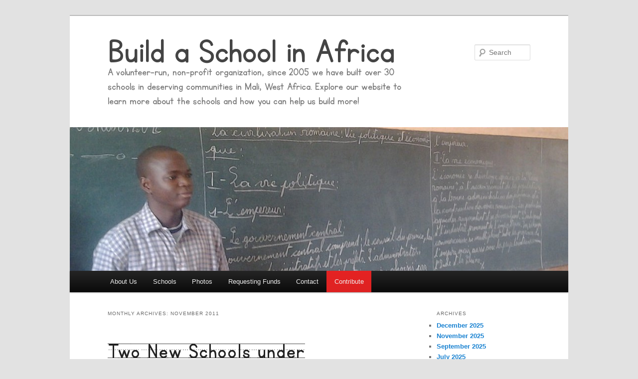

--- FILE ---
content_type: text/html; charset=UTF-8
request_url: https://buildaschoolinafrica.org/2011/11/
body_size: 7976
content:
<!DOCTYPE html>
<html lang="en-US">
<head>
<meta charset="UTF-8" />
<meta name="viewport" content="width=device-width, initial-scale=1.0" />
<title>
November | 2011 | Build a School in Africa	</title>
<link rel="profile" href="https://gmpg.org/xfn/11" />
<link rel="stylesheet" type="text/css" media="all" href="https://buildaschoolinafrica.org/wp-content/themes/twentyeleven-child/style.css?ver=20251202" />
<link rel="pingback" href="https://buildaschoolinafrica.org/xmlrpc.php">
<meta name='robots' content='max-image-preview:large' />
<link rel="alternate" type="application/rss+xml" title="Build a School in Africa &raquo; Feed" href="https://buildaschoolinafrica.org/feed/" />
<link rel="alternate" type="application/rss+xml" title="Build a School in Africa &raquo; Comments Feed" href="https://buildaschoolinafrica.org/comments/feed/" />
<style id='wp-img-auto-sizes-contain-inline-css' type='text/css'>
img:is([sizes=auto i],[sizes^="auto," i]){contain-intrinsic-size:3000px 1500px}
/*# sourceURL=wp-img-auto-sizes-contain-inline-css */
</style>
<style id='wp-emoji-styles-inline-css' type='text/css'>

	img.wp-smiley, img.emoji {
		display: inline !important;
		border: none !important;
		box-shadow: none !important;
		height: 1em !important;
		width: 1em !important;
		margin: 0 0.07em !important;
		vertical-align: -0.1em !important;
		background: none !important;
		padding: 0 !important;
	}
/*# sourceURL=wp-emoji-styles-inline-css */
</style>
<style id='wp-block-library-inline-css' type='text/css'>
:root{--wp-block-synced-color:#7a00df;--wp-block-synced-color--rgb:122,0,223;--wp-bound-block-color:var(--wp-block-synced-color);--wp-editor-canvas-background:#ddd;--wp-admin-theme-color:#007cba;--wp-admin-theme-color--rgb:0,124,186;--wp-admin-theme-color-darker-10:#006ba1;--wp-admin-theme-color-darker-10--rgb:0,107,160.5;--wp-admin-theme-color-darker-20:#005a87;--wp-admin-theme-color-darker-20--rgb:0,90,135;--wp-admin-border-width-focus:2px}@media (min-resolution:192dpi){:root{--wp-admin-border-width-focus:1.5px}}.wp-element-button{cursor:pointer}:root .has-very-light-gray-background-color{background-color:#eee}:root .has-very-dark-gray-background-color{background-color:#313131}:root .has-very-light-gray-color{color:#eee}:root .has-very-dark-gray-color{color:#313131}:root .has-vivid-green-cyan-to-vivid-cyan-blue-gradient-background{background:linear-gradient(135deg,#00d084,#0693e3)}:root .has-purple-crush-gradient-background{background:linear-gradient(135deg,#34e2e4,#4721fb 50%,#ab1dfe)}:root .has-hazy-dawn-gradient-background{background:linear-gradient(135deg,#faaca8,#dad0ec)}:root .has-subdued-olive-gradient-background{background:linear-gradient(135deg,#fafae1,#67a671)}:root .has-atomic-cream-gradient-background{background:linear-gradient(135deg,#fdd79a,#004a59)}:root .has-nightshade-gradient-background{background:linear-gradient(135deg,#330968,#31cdcf)}:root .has-midnight-gradient-background{background:linear-gradient(135deg,#020381,#2874fc)}:root{--wp--preset--font-size--normal:16px;--wp--preset--font-size--huge:42px}.has-regular-font-size{font-size:1em}.has-larger-font-size{font-size:2.625em}.has-normal-font-size{font-size:var(--wp--preset--font-size--normal)}.has-huge-font-size{font-size:var(--wp--preset--font-size--huge)}.has-text-align-center{text-align:center}.has-text-align-left{text-align:left}.has-text-align-right{text-align:right}.has-fit-text{white-space:nowrap!important}#end-resizable-editor-section{display:none}.aligncenter{clear:both}.items-justified-left{justify-content:flex-start}.items-justified-center{justify-content:center}.items-justified-right{justify-content:flex-end}.items-justified-space-between{justify-content:space-between}.screen-reader-text{border:0;clip-path:inset(50%);height:1px;margin:-1px;overflow:hidden;padding:0;position:absolute;width:1px;word-wrap:normal!important}.screen-reader-text:focus{background-color:#ddd;clip-path:none;color:#444;display:block;font-size:1em;height:auto;left:5px;line-height:normal;padding:15px 23px 14px;text-decoration:none;top:5px;width:auto;z-index:100000}html :where(.has-border-color){border-style:solid}html :where([style*=border-top-color]){border-top-style:solid}html :where([style*=border-right-color]){border-right-style:solid}html :where([style*=border-bottom-color]){border-bottom-style:solid}html :where([style*=border-left-color]){border-left-style:solid}html :where([style*=border-width]){border-style:solid}html :where([style*=border-top-width]){border-top-style:solid}html :where([style*=border-right-width]){border-right-style:solid}html :where([style*=border-bottom-width]){border-bottom-style:solid}html :where([style*=border-left-width]){border-left-style:solid}html :where(img[class*=wp-image-]){height:auto;max-width:100%}:where(figure){margin:0 0 1em}html :where(.is-position-sticky){--wp-admin--admin-bar--position-offset:var(--wp-admin--admin-bar--height,0px)}@media screen and (max-width:600px){html :where(.is-position-sticky){--wp-admin--admin-bar--position-offset:0px}}

/*# sourceURL=wp-block-library-inline-css */
</style><style id='global-styles-inline-css' type='text/css'>
:root{--wp--preset--aspect-ratio--square: 1;--wp--preset--aspect-ratio--4-3: 4/3;--wp--preset--aspect-ratio--3-4: 3/4;--wp--preset--aspect-ratio--3-2: 3/2;--wp--preset--aspect-ratio--2-3: 2/3;--wp--preset--aspect-ratio--16-9: 16/9;--wp--preset--aspect-ratio--9-16: 9/16;--wp--preset--color--black: #000;--wp--preset--color--cyan-bluish-gray: #abb8c3;--wp--preset--color--white: #fff;--wp--preset--color--pale-pink: #f78da7;--wp--preset--color--vivid-red: #cf2e2e;--wp--preset--color--luminous-vivid-orange: #ff6900;--wp--preset--color--luminous-vivid-amber: #fcb900;--wp--preset--color--light-green-cyan: #7bdcb5;--wp--preset--color--vivid-green-cyan: #00d084;--wp--preset--color--pale-cyan-blue: #8ed1fc;--wp--preset--color--vivid-cyan-blue: #0693e3;--wp--preset--color--vivid-purple: #9b51e0;--wp--preset--color--blue: #1982d1;--wp--preset--color--dark-gray: #373737;--wp--preset--color--medium-gray: #666;--wp--preset--color--light-gray: #e2e2e2;--wp--preset--gradient--vivid-cyan-blue-to-vivid-purple: linear-gradient(135deg,rgb(6,147,227) 0%,rgb(155,81,224) 100%);--wp--preset--gradient--light-green-cyan-to-vivid-green-cyan: linear-gradient(135deg,rgb(122,220,180) 0%,rgb(0,208,130) 100%);--wp--preset--gradient--luminous-vivid-amber-to-luminous-vivid-orange: linear-gradient(135deg,rgb(252,185,0) 0%,rgb(255,105,0) 100%);--wp--preset--gradient--luminous-vivid-orange-to-vivid-red: linear-gradient(135deg,rgb(255,105,0) 0%,rgb(207,46,46) 100%);--wp--preset--gradient--very-light-gray-to-cyan-bluish-gray: linear-gradient(135deg,rgb(238,238,238) 0%,rgb(169,184,195) 100%);--wp--preset--gradient--cool-to-warm-spectrum: linear-gradient(135deg,rgb(74,234,220) 0%,rgb(151,120,209) 20%,rgb(207,42,186) 40%,rgb(238,44,130) 60%,rgb(251,105,98) 80%,rgb(254,248,76) 100%);--wp--preset--gradient--blush-light-purple: linear-gradient(135deg,rgb(255,206,236) 0%,rgb(152,150,240) 100%);--wp--preset--gradient--blush-bordeaux: linear-gradient(135deg,rgb(254,205,165) 0%,rgb(254,45,45) 50%,rgb(107,0,62) 100%);--wp--preset--gradient--luminous-dusk: linear-gradient(135deg,rgb(255,203,112) 0%,rgb(199,81,192) 50%,rgb(65,88,208) 100%);--wp--preset--gradient--pale-ocean: linear-gradient(135deg,rgb(255,245,203) 0%,rgb(182,227,212) 50%,rgb(51,167,181) 100%);--wp--preset--gradient--electric-grass: linear-gradient(135deg,rgb(202,248,128) 0%,rgb(113,206,126) 100%);--wp--preset--gradient--midnight: linear-gradient(135deg,rgb(2,3,129) 0%,rgb(40,116,252) 100%);--wp--preset--font-size--small: 13px;--wp--preset--font-size--medium: 20px;--wp--preset--font-size--large: 36px;--wp--preset--font-size--x-large: 42px;--wp--preset--spacing--20: 0.44rem;--wp--preset--spacing--30: 0.67rem;--wp--preset--spacing--40: 1rem;--wp--preset--spacing--50: 1.5rem;--wp--preset--spacing--60: 2.25rem;--wp--preset--spacing--70: 3.38rem;--wp--preset--spacing--80: 5.06rem;--wp--preset--shadow--natural: 6px 6px 9px rgba(0, 0, 0, 0.2);--wp--preset--shadow--deep: 12px 12px 50px rgba(0, 0, 0, 0.4);--wp--preset--shadow--sharp: 6px 6px 0px rgba(0, 0, 0, 0.2);--wp--preset--shadow--outlined: 6px 6px 0px -3px rgb(255, 255, 255), 6px 6px rgb(0, 0, 0);--wp--preset--shadow--crisp: 6px 6px 0px rgb(0, 0, 0);}:where(.is-layout-flex){gap: 0.5em;}:where(.is-layout-grid){gap: 0.5em;}body .is-layout-flex{display: flex;}.is-layout-flex{flex-wrap: wrap;align-items: center;}.is-layout-flex > :is(*, div){margin: 0;}body .is-layout-grid{display: grid;}.is-layout-grid > :is(*, div){margin: 0;}:where(.wp-block-columns.is-layout-flex){gap: 2em;}:where(.wp-block-columns.is-layout-grid){gap: 2em;}:where(.wp-block-post-template.is-layout-flex){gap: 1.25em;}:where(.wp-block-post-template.is-layout-grid){gap: 1.25em;}.has-black-color{color: var(--wp--preset--color--black) !important;}.has-cyan-bluish-gray-color{color: var(--wp--preset--color--cyan-bluish-gray) !important;}.has-white-color{color: var(--wp--preset--color--white) !important;}.has-pale-pink-color{color: var(--wp--preset--color--pale-pink) !important;}.has-vivid-red-color{color: var(--wp--preset--color--vivid-red) !important;}.has-luminous-vivid-orange-color{color: var(--wp--preset--color--luminous-vivid-orange) !important;}.has-luminous-vivid-amber-color{color: var(--wp--preset--color--luminous-vivid-amber) !important;}.has-light-green-cyan-color{color: var(--wp--preset--color--light-green-cyan) !important;}.has-vivid-green-cyan-color{color: var(--wp--preset--color--vivid-green-cyan) !important;}.has-pale-cyan-blue-color{color: var(--wp--preset--color--pale-cyan-blue) !important;}.has-vivid-cyan-blue-color{color: var(--wp--preset--color--vivid-cyan-blue) !important;}.has-vivid-purple-color{color: var(--wp--preset--color--vivid-purple) !important;}.has-black-background-color{background-color: var(--wp--preset--color--black) !important;}.has-cyan-bluish-gray-background-color{background-color: var(--wp--preset--color--cyan-bluish-gray) !important;}.has-white-background-color{background-color: var(--wp--preset--color--white) !important;}.has-pale-pink-background-color{background-color: var(--wp--preset--color--pale-pink) !important;}.has-vivid-red-background-color{background-color: var(--wp--preset--color--vivid-red) !important;}.has-luminous-vivid-orange-background-color{background-color: var(--wp--preset--color--luminous-vivid-orange) !important;}.has-luminous-vivid-amber-background-color{background-color: var(--wp--preset--color--luminous-vivid-amber) !important;}.has-light-green-cyan-background-color{background-color: var(--wp--preset--color--light-green-cyan) !important;}.has-vivid-green-cyan-background-color{background-color: var(--wp--preset--color--vivid-green-cyan) !important;}.has-pale-cyan-blue-background-color{background-color: var(--wp--preset--color--pale-cyan-blue) !important;}.has-vivid-cyan-blue-background-color{background-color: var(--wp--preset--color--vivid-cyan-blue) !important;}.has-vivid-purple-background-color{background-color: var(--wp--preset--color--vivid-purple) !important;}.has-black-border-color{border-color: var(--wp--preset--color--black) !important;}.has-cyan-bluish-gray-border-color{border-color: var(--wp--preset--color--cyan-bluish-gray) !important;}.has-white-border-color{border-color: var(--wp--preset--color--white) !important;}.has-pale-pink-border-color{border-color: var(--wp--preset--color--pale-pink) !important;}.has-vivid-red-border-color{border-color: var(--wp--preset--color--vivid-red) !important;}.has-luminous-vivid-orange-border-color{border-color: var(--wp--preset--color--luminous-vivid-orange) !important;}.has-luminous-vivid-amber-border-color{border-color: var(--wp--preset--color--luminous-vivid-amber) !important;}.has-light-green-cyan-border-color{border-color: var(--wp--preset--color--light-green-cyan) !important;}.has-vivid-green-cyan-border-color{border-color: var(--wp--preset--color--vivid-green-cyan) !important;}.has-pale-cyan-blue-border-color{border-color: var(--wp--preset--color--pale-cyan-blue) !important;}.has-vivid-cyan-blue-border-color{border-color: var(--wp--preset--color--vivid-cyan-blue) !important;}.has-vivid-purple-border-color{border-color: var(--wp--preset--color--vivid-purple) !important;}.has-vivid-cyan-blue-to-vivid-purple-gradient-background{background: var(--wp--preset--gradient--vivid-cyan-blue-to-vivid-purple) !important;}.has-light-green-cyan-to-vivid-green-cyan-gradient-background{background: var(--wp--preset--gradient--light-green-cyan-to-vivid-green-cyan) !important;}.has-luminous-vivid-amber-to-luminous-vivid-orange-gradient-background{background: var(--wp--preset--gradient--luminous-vivid-amber-to-luminous-vivid-orange) !important;}.has-luminous-vivid-orange-to-vivid-red-gradient-background{background: var(--wp--preset--gradient--luminous-vivid-orange-to-vivid-red) !important;}.has-very-light-gray-to-cyan-bluish-gray-gradient-background{background: var(--wp--preset--gradient--very-light-gray-to-cyan-bluish-gray) !important;}.has-cool-to-warm-spectrum-gradient-background{background: var(--wp--preset--gradient--cool-to-warm-spectrum) !important;}.has-blush-light-purple-gradient-background{background: var(--wp--preset--gradient--blush-light-purple) !important;}.has-blush-bordeaux-gradient-background{background: var(--wp--preset--gradient--blush-bordeaux) !important;}.has-luminous-dusk-gradient-background{background: var(--wp--preset--gradient--luminous-dusk) !important;}.has-pale-ocean-gradient-background{background: var(--wp--preset--gradient--pale-ocean) !important;}.has-electric-grass-gradient-background{background: var(--wp--preset--gradient--electric-grass) !important;}.has-midnight-gradient-background{background: var(--wp--preset--gradient--midnight) !important;}.has-small-font-size{font-size: var(--wp--preset--font-size--small) !important;}.has-medium-font-size{font-size: var(--wp--preset--font-size--medium) !important;}.has-large-font-size{font-size: var(--wp--preset--font-size--large) !important;}.has-x-large-font-size{font-size: var(--wp--preset--font-size--x-large) !important;}
/*# sourceURL=global-styles-inline-css */
</style>

<style id='classic-theme-styles-inline-css' type='text/css'>
/*! This file is auto-generated */
.wp-block-button__link{color:#fff;background-color:#32373c;border-radius:9999px;box-shadow:none;text-decoration:none;padding:calc(.667em + 2px) calc(1.333em + 2px);font-size:1.125em}.wp-block-file__button{background:#32373c;color:#fff;text-decoration:none}
/*# sourceURL=/wp-includes/css/classic-themes.min.css */
</style>
<link rel='stylesheet' id='twentyeleven-block-style-css' href='https://buildaschoolinafrica.org/wp-content/themes/twentyeleven/blocks.css?ver=20240703' type='text/css' media='all' />
<link rel='stylesheet' id='newsletter-css' href='https://buildaschoolinafrica.org/wp-content/plugins/newsletter/style.css?ver=9.0.9' type='text/css' media='all' />
<link rel="https://api.w.org/" href="https://buildaschoolinafrica.org/wp-json/" /><link rel="EditURI" type="application/rsd+xml" title="RSD" href="https://buildaschoolinafrica.org/xmlrpc.php?rsd" />
<meta name="generator" content="WordPress 6.9" />
<link rel="icon" href="https://buildaschoolinafrica.org/wp-content/uploads/2022/01/bsa-icon-150x150.png" sizes="32x32" />
<link rel="icon" href="https://buildaschoolinafrica.org/wp-content/uploads/2022/01/bsa-icon.png" sizes="192x192" />
<link rel="apple-touch-icon" href="https://buildaschoolinafrica.org/wp-content/uploads/2022/01/bsa-icon.png" />
<meta name="msapplication-TileImage" content="https://buildaschoolinafrica.org/wp-content/uploads/2022/01/bsa-icon.png" />
		<style type="text/css" id="wp-custom-css">
			figcaption:before{
	content: '' !important;
	left:0px !important;
}

figcaption {
	padding: 3px 0 5px 5px !important;
}		</style>
		</head>

<body class="archive date wp-embed-responsive wp-theme-twentyeleven wp-child-theme-twentyeleven-child two-column right-sidebar">
<div class="skip-link"><a class="assistive-text" href="#content">Skip to primary content</a></div><div class="skip-link"><a class="assistive-text" href="#secondary">Skip to secondary content</a></div><div id="page" class="hfeed">
	<header id="branding">
			<hgroup>
									<h1 id="site-title"><span><a href="https://buildaschoolinafrica.org/" rel="home" >Build a School in Africa</a></span></h1>
										<h2 id="site-description">A volunteer-run, non-profit organization, since 2005 we have built over 30 schools in deserving communities in Mali, West Africa. Explore our website to learn more about the schools and how you can help us build more!</h2>
							</hgroup>

						<a href="https://buildaschoolinafrica.org/" rel="home" >
				<img src="https://buildaschoolinafrica.org/wp-content/uploads/2012/05/copy-cropped-header2.jpg" width="1000" height="288" alt="Build a School in Africa" srcset="https://buildaschoolinafrica.org/wp-content/uploads/2012/05/copy-cropped-header2.jpg 1000w, https://buildaschoolinafrica.org/wp-content/uploads/2012/05/copy-cropped-header2-300x86.jpg 300w, https://buildaschoolinafrica.org/wp-content/uploads/2012/05/copy-cropped-header2-500x144.jpg 500w" sizes="(max-width: 1000px) 100vw, 1000px" decoding="async" fetchpriority="high" />			</a>
			
									<form method="get" id="searchform" action="https://buildaschoolinafrica.org/">
		<label for="s" class="assistive-text">Search</label>
		<input type="text" class="field" name="s" id="s" placeholder="Search" />
		<input type="submit" class="submit" name="submit" id="searchsubmit" value="Search" />
	</form>
			
			<nav id="access">
				<h3 class="assistive-text">Main menu</h3>
				<div class="menu-primary-menu-container"><ul id="menu-primary-menu" class="menu"><li id="menu-item-536" class="menu-item menu-item-type-post_type menu-item-object-page menu-item-has-children menu-item-536"><a href="https://buildaschoolinafrica.org/about-us/">About Us</a>
<ul class="sub-menu">
	<li id="menu-item-537" class="menu-item menu-item-type-post_type menu-item-object-page menu-item-537"><a href="https://buildaschoolinafrica.org/about-us/staff/">Staff</a></li>
	<li id="menu-item-538" class="menu-item menu-item-type-post_type menu-item-object-page menu-item-538"><a href="https://buildaschoolinafrica.org/about-us/financials/">Financials</a></li>
	<li id="menu-item-539" class="menu-item menu-item-type-post_type menu-item-object-page menu-item-539"><a href="https://buildaschoolinafrica.org/about-us/documents/">Documents</a></li>
	<li id="menu-item-540" class="menu-item menu-item-type-post_type menu-item-object-page menu-item-540"><a href="https://buildaschoolinafrica.org/about-us/brochure/">Brochure</a></li>
</ul>
</li>
<li id="menu-item-541" class="menu-item menu-item-type-post_type menu-item-object-page menu-item-541"><a href="https://buildaschoolinafrica.org/schools/">Schools</a></li>
<li id="menu-item-533" class="menu-item menu-item-type-post_type menu-item-object-page menu-item-533"><a href="https://buildaschoolinafrica.org/photos/">Photos</a></li>
<li id="menu-item-721" class="menu-item menu-item-type-post_type menu-item-object-page menu-item-721"><a href="https://buildaschoolinafrica.org/requesting-funds/">Requesting Funds</a></li>
<li id="menu-item-534" class="menu-item menu-item-type-post_type menu-item-object-page menu-item-has-children menu-item-534"><a href="https://buildaschoolinafrica.org/contact/">Contact</a>
<ul class="sub-menu">
	<li id="menu-item-791" class="menu-item menu-item-type-post_type menu-item-object-page menu-item-791"><a href="https://buildaschoolinafrica.org/newsletter/">Newsletter</a></li>
</ul>
</li>
<li id="menu-item-535" class="menu-item menu-item-type-post_type menu-item-object-page menu-item-535"><a href="https://buildaschoolinafrica.org/contribute/">Contribute</a></li>
</ul></div>			</nav><!-- #access -->
	</header><!-- #branding -->


	<div id="main">

		<section id="primary">
			<div id="content" role="main">

			
				<header class="page-header">
					<h1 class="page-title">
						Monthly Archives: <span>November 2011</span>					</h1>
				</header>

				
				
					
	<article id="post-52" class="post-52 post type-post status-publish format-standard hentry">
		<header class="entry-header">
						<h1 class="entry-title"><a href="https://buildaschoolinafrica.org/two-new-schools-under-construction/" rel="bookmark">Two New Schools under Construction</a></h1>
			
						<div class="entry-meta">
				<span class="sep">Posted on </span><a href="https://buildaschoolinafrica.org/two-new-schools-under-construction/" title="9:07 pm" rel="bookmark"><time class="entry-date" datetime="2011-11-11T21:07:35+00:00">November 11, 2011</time></a><span class="by-author"> <span class="sep"> by </span> <span class="author vcard"><a class="url fn n" href="https://buildaschoolinafrica.org/author/kyla/" title="View all posts by Kyla Malone" rel="author">Kyla Malone</a></span></span>			</div><!-- .entry-meta -->
			
					</header><!-- .entry-header -->

				<div class="entry-content">
			<p>As of November, our 8<sup>th</sup> and 9<sup>th</sup> schools are  currently  under construction in the rural  villages  of Sossoro and N&#8217;Galamatiebougou. Our first 7 schools were built in a very successful partnership with the international charity Save the Children. However, Save the Children has shifted its focus, at least temporarily, to concentrate on teacher training programs, and is no longer building many schools. But school buildings are still desperately needed, with many children attending classes in windowless storerooms, crumbling mud-brick buildings, or temporary shelters.</p>
<p>As a result, Build a School in Africa has teamed up with a trustworthy construction company  in Sikasso with extensive experience building schools to government standards. Generally a village is able to raise enough money to build just one classroom at a time, but with help from Build a School in Africa, the community will get an additional one or two classrooms, plus latrines and an office/storage building.</p>
<p>To celebrate our sixth full year working in Mali, our partners designed this wonderful new logo for us!</p>
<p><a href="http://buildaschoolinafrica.org/wp-content/uploads/2012/01/new_logo.jpg"><img decoding="async" width="316" height="240" class=" wp-image-53 alignnone" title="Build a School in Africa logo" src="http://buildaschoolinafrica.org/wp-content/uploads/2012/01/new_logo.jpg" alt="Build a School in Africa logo" srcset="https://buildaschoolinafrica.org/wp-content/uploads/2012/01/new_logo.jpg 316w, https://buildaschoolinafrica.org/wp-content/uploads/2012/01/new_logo-300x227.jpg 300w" sizes="(max-width: 316px) 100vw, 316px" /></a></p>
					</div><!-- .entry-content -->
		
		<footer class="entry-meta">
			
										<span class="cat-links">
					<span class="entry-utility-prep entry-utility-prep-cat-links">Posted in</span> Uncategorized			</span>
							
										
			
					</footer><!-- .entry-meta -->
	</article><!-- #post-52 -->

				
				
			
			</div><!-- #content -->
		</section><!-- #primary -->

		<div id="secondary" class="widget-area" role="complementary">
			
				<aside id="archives" class="widget">
					<h3 class="widget-title">Archives</h3>
					<ul>
							<li><a href='https://buildaschoolinafrica.org/2025/12/'>December 2025</a></li>
	<li><a href='https://buildaschoolinafrica.org/2025/11/'>November 2025</a></li>
	<li><a href='https://buildaschoolinafrica.org/2025/09/'>September 2025</a></li>
	<li><a href='https://buildaschoolinafrica.org/2025/07/'>July 2025</a></li>
	<li><a href='https://buildaschoolinafrica.org/2025/06/'>June 2025</a></li>
	<li><a href='https://buildaschoolinafrica.org/2025/05/'>May 2025</a></li>
	<li><a href='https://buildaschoolinafrica.org/2025/03/'>March 2025</a></li>
	<li><a href='https://buildaschoolinafrica.org/2025/02/'>February 2025</a></li>
	<li><a href='https://buildaschoolinafrica.org/2024/11/'>November 2024</a></li>
	<li><a href='https://buildaschoolinafrica.org/2023/07/'>July 2023</a></li>
	<li><a href='https://buildaschoolinafrica.org/2023/06/'>June 2023</a></li>
	<li><a href='https://buildaschoolinafrica.org/2023/02/'>February 2023</a></li>
	<li><a href='https://buildaschoolinafrica.org/2022/12/'>December 2022</a></li>
	<li><a href='https://buildaschoolinafrica.org/2022/07/'>July 2022</a></li>
	<li><a href='https://buildaschoolinafrica.org/2022/01/'>January 2022</a></li>
	<li><a href='https://buildaschoolinafrica.org/2021/10/'>October 2021</a></li>
	<li><a href='https://buildaschoolinafrica.org/2021/06/'>June 2021</a></li>
	<li><a href='https://buildaschoolinafrica.org/2021/01/'>January 2021</a></li>
	<li><a href='https://buildaschoolinafrica.org/2020/06/'>June 2020</a></li>
	<li><a href='https://buildaschoolinafrica.org/2019/12/'>December 2019</a></li>
	<li><a href='https://buildaschoolinafrica.org/2019/01/'>January 2019</a></li>
	<li><a href='https://buildaschoolinafrica.org/2018/05/'>May 2018</a></li>
	<li><a href='https://buildaschoolinafrica.org/2017/12/'>December 2017</a></li>
	<li><a href='https://buildaschoolinafrica.org/2017/05/'>May 2017</a></li>
	<li><a href='https://buildaschoolinafrica.org/2017/01/'>January 2017</a></li>
	<li><a href='https://buildaschoolinafrica.org/2016/12/'>December 2016</a></li>
	<li><a href='https://buildaschoolinafrica.org/2016/10/'>October 2016</a></li>
	<li><a href='https://buildaschoolinafrica.org/2016/03/'>March 2016</a></li>
	<li><a href='https://buildaschoolinafrica.org/2016/02/'>February 2016</a></li>
	<li><a href='https://buildaschoolinafrica.org/2015/12/'>December 2015</a></li>
	<li><a href='https://buildaschoolinafrica.org/2015/11/'>November 2015</a></li>
	<li><a href='https://buildaschoolinafrica.org/2015/04/'>April 2015</a></li>
	<li><a href='https://buildaschoolinafrica.org/2015/01/'>January 2015</a></li>
	<li><a href='https://buildaschoolinafrica.org/2014/12/'>December 2014</a></li>
	<li><a href='https://buildaschoolinafrica.org/2014/03/'>March 2014</a></li>
	<li><a href='https://buildaschoolinafrica.org/2014/02/'>February 2014</a></li>
	<li><a href='https://buildaschoolinafrica.org/2013/12/'>December 2013</a></li>
	<li><a href='https://buildaschoolinafrica.org/2013/09/'>September 2013</a></li>
	<li><a href='https://buildaschoolinafrica.org/2013/05/'>May 2013</a></li>
	<li><a href='https://buildaschoolinafrica.org/2013/02/'>February 2013</a></li>
	<li><a href='https://buildaschoolinafrica.org/2012/10/'>October 2012</a></li>
	<li><a href='https://buildaschoolinafrica.org/2012/07/'>July 2012</a></li>
	<li><a href='https://buildaschoolinafrica.org/2012/05/'>May 2012</a></li>
	<li><a href='https://buildaschoolinafrica.org/2012/01/'>January 2012</a></li>
	<li><a href='https://buildaschoolinafrica.org/2011/11/' aria-current="page">November 2011</a></li>
	<li><a href='https://buildaschoolinafrica.org/2011/09/'>September 2011</a></li>
	<li><a href='https://buildaschoolinafrica.org/2011/03/'>March 2011</a></li>
	<li><a href='https://buildaschoolinafrica.org/2011/02/'>February 2011</a></li>
	<li><a href='https://buildaschoolinafrica.org/2011/01/'>January 2011</a></li>
	<li><a href='https://buildaschoolinafrica.org/2009/11/'>November 2009</a></li>
					</ul>
				</aside>

					</div><!-- #secondary .widget-area -->

	</div><!-- #main -->

	<footer id="colophon" role="contentinfo">

			
<div id="supplementary" class="one">
		<div id="first" class="widget-area" role="complementary">
		<aside id="block-4" class="widget widget_block">
<div style="padding:20px" class="wp-block-tnp-minimal"><p>Subscribe to our newsletter!</p><div><div class="tnp tnp-subscription-minimal  "><form action="https://buildaschoolinafrica.org/wp-admin/admin-ajax.php?action=tnp&amp;na=s" method="post" style="text-align: center"><input type="hidden" name="nr" value="minimal">
<input type="hidden" name="nlang" value="">
<input class="tnp-email" type="email" required name="ne" value="" placeholder="Email"><input class="tnp-submit" type="submit" value="Subscribe" style="">
</form></div>
</div></div>
</aside>	</div><!-- #first .widget-area -->
	
	
	</div><!-- #supplementary -->

	</footer><!-- #colophon -->
</div><!-- #page -->

<script type="speculationrules">
{"prefetch":[{"source":"document","where":{"and":[{"href_matches":"/*"},{"not":{"href_matches":["/wp-*.php","/wp-admin/*","/wp-content/uploads/*","/wp-content/*","/wp-content/plugins/*","/wp-content/themes/twentyeleven-child/*","/wp-content/themes/twentyeleven/*","/*\\?(.+)"]}},{"not":{"selector_matches":"a[rel~=\"nofollow\"]"}},{"not":{"selector_matches":".no-prefetch, .no-prefetch a"}}]},"eagerness":"conservative"}]}
</script>
<script type="text/javascript" id="newsletter-js-extra">
/* <![CDATA[ */
var newsletter_data = {"action_url":"https://buildaschoolinafrica.org/wp-admin/admin-ajax.php"};
//# sourceURL=newsletter-js-extra
/* ]]> */
</script>
<script type="text/javascript" src="https://buildaschoolinafrica.org/wp-content/plugins/newsletter/main.js?ver=9.0.9" id="newsletter-js"></script>
<script id="wp-emoji-settings" type="application/json">
{"baseUrl":"https://s.w.org/images/core/emoji/17.0.2/72x72/","ext":".png","svgUrl":"https://s.w.org/images/core/emoji/17.0.2/svg/","svgExt":".svg","source":{"concatemoji":"https://buildaschoolinafrica.org/wp-includes/js/wp-emoji-release.min.js?ver=6.9"}}
</script>
<script type="module">
/* <![CDATA[ */
/*! This file is auto-generated */
const a=JSON.parse(document.getElementById("wp-emoji-settings").textContent),o=(window._wpemojiSettings=a,"wpEmojiSettingsSupports"),s=["flag","emoji"];function i(e){try{var t={supportTests:e,timestamp:(new Date).valueOf()};sessionStorage.setItem(o,JSON.stringify(t))}catch(e){}}function c(e,t,n){e.clearRect(0,0,e.canvas.width,e.canvas.height),e.fillText(t,0,0);t=new Uint32Array(e.getImageData(0,0,e.canvas.width,e.canvas.height).data);e.clearRect(0,0,e.canvas.width,e.canvas.height),e.fillText(n,0,0);const a=new Uint32Array(e.getImageData(0,0,e.canvas.width,e.canvas.height).data);return t.every((e,t)=>e===a[t])}function p(e,t){e.clearRect(0,0,e.canvas.width,e.canvas.height),e.fillText(t,0,0);var n=e.getImageData(16,16,1,1);for(let e=0;e<n.data.length;e++)if(0!==n.data[e])return!1;return!0}function u(e,t,n,a){switch(t){case"flag":return n(e,"\ud83c\udff3\ufe0f\u200d\u26a7\ufe0f","\ud83c\udff3\ufe0f\u200b\u26a7\ufe0f")?!1:!n(e,"\ud83c\udde8\ud83c\uddf6","\ud83c\udde8\u200b\ud83c\uddf6")&&!n(e,"\ud83c\udff4\udb40\udc67\udb40\udc62\udb40\udc65\udb40\udc6e\udb40\udc67\udb40\udc7f","\ud83c\udff4\u200b\udb40\udc67\u200b\udb40\udc62\u200b\udb40\udc65\u200b\udb40\udc6e\u200b\udb40\udc67\u200b\udb40\udc7f");case"emoji":return!a(e,"\ud83e\u1fac8")}return!1}function f(e,t,n,a){let r;const o=(r="undefined"!=typeof WorkerGlobalScope&&self instanceof WorkerGlobalScope?new OffscreenCanvas(300,150):document.createElement("canvas")).getContext("2d",{willReadFrequently:!0}),s=(o.textBaseline="top",o.font="600 32px Arial",{});return e.forEach(e=>{s[e]=t(o,e,n,a)}),s}function r(e){var t=document.createElement("script");t.src=e,t.defer=!0,document.head.appendChild(t)}a.supports={everything:!0,everythingExceptFlag:!0},new Promise(t=>{let n=function(){try{var e=JSON.parse(sessionStorage.getItem(o));if("object"==typeof e&&"number"==typeof e.timestamp&&(new Date).valueOf()<e.timestamp+604800&&"object"==typeof e.supportTests)return e.supportTests}catch(e){}return null}();if(!n){if("undefined"!=typeof Worker&&"undefined"!=typeof OffscreenCanvas&&"undefined"!=typeof URL&&URL.createObjectURL&&"undefined"!=typeof Blob)try{var e="postMessage("+f.toString()+"("+[JSON.stringify(s),u.toString(),c.toString(),p.toString()].join(",")+"));",a=new Blob([e],{type:"text/javascript"});const r=new Worker(URL.createObjectURL(a),{name:"wpTestEmojiSupports"});return void(r.onmessage=e=>{i(n=e.data),r.terminate(),t(n)})}catch(e){}i(n=f(s,u,c,p))}t(n)}).then(e=>{for(const n in e)a.supports[n]=e[n],a.supports.everything=a.supports.everything&&a.supports[n],"flag"!==n&&(a.supports.everythingExceptFlag=a.supports.everythingExceptFlag&&a.supports[n]);var t;a.supports.everythingExceptFlag=a.supports.everythingExceptFlag&&!a.supports.flag,a.supports.everything||((t=a.source||{}).concatemoji?r(t.concatemoji):t.wpemoji&&t.twemoji&&(r(t.twemoji),r(t.wpemoji)))});
//# sourceURL=https://buildaschoolinafrica.org/wp-includes/js/wp-emoji-loader.min.js
/* ]]> */
</script>

</body>
</html>


--- FILE ---
content_type: text/css
request_url: https://buildaschoolinafrica.org/wp-content/themes/twentyeleven-child/style.css?ver=20251202
body_size: 874
content:
/*
 Theme Name:   Twenty Eleve Child
 Theme URI:    http://buildaschoolinafrica.com/twentyeleven-child/
 Description:  Twenty Eleven Child Theme
 Author:       Matthew Heberger
 Author URI:   http://buildaschoolinafrica.com/
 Template:     twentyeleven
 Version:      1.0.0
 Tags:         \
 Text Domain:  twentyeleven-child
*/

@import url("../twentyeleven/style.css");

/* =Theme customization starts here
-------------------------------------------------------------- */


@font-face {font-family: 'KGPrimaryPenmanship';src: url('webfonts/29F227_0_0.eot');src: url('webfonts/29F227_0_0.eot?#iefix') format('embedded-opentype'),url('webfonts/29F227_0_0.woff') format('woff'),url('webfonts/29F227_0_0.ttf') format('truetype');}
 
@font-face {font-family: 'KGPrimaryPenmanshipLined';src: url('webfonts/29F227_1_0.eot');src: url('webfonts/29F227_1_0.eot?#iefix') format('embedded-opentype'),url('webfonts/29F227_1_0.woff') format('woff'),url('webfonts/29F227_1_0.ttf') format('truetype');}

/* Everywhere */

#site-title a {
	font-family: 'KGPrimaryPenmanship', sans-serif;
	color: #444444;  
	font-weight: normal;
	font-size: 500%;
}

#site-description {
	font-family: 'KGPrimaryPenmanship', sans-serif;
	font-size: 150%;
	line-height: 1.3em;
	margin-bottom: 1em;
}

.entry-title {
	font-family: 'KGPrimaryPenmanshipLined', sans-serif;
	color: #222;
	font-size: 300%;
	font-weight: normal;
	line-height: 1em;
}

.singular .entry-title {
	font-weight: normal;
	font-size: 48px;
}
	
/* The red donate button */
.menu-item-535 {
  	background: #E52323;
	background: -moz-linear-gradient(#e52323, #de2222);
	background: -o-linear-gradient(#e52323, #de2222);
	background: -webkit-gradient(linear, 0% 0%, 0% 100%, from(#e52323), to(#de2222)); /* Older webkit syntax */
	background: -webkit-linear-gradient(#e52323, #de2222); 
}
.wp-caption .wp-caption-text {
	font-family: "Helvetica Neue", Helvetica, Arial, sans-serif;
	padding: 10px 0 5px 5px;
}

.wp-caption .wp-caption-text:before {
	content: '';
}



/* For LARGE computer screens only, make some tweaks in the layout.
Use the default for all mobile devices and small screens. */

@media (min-width: 800px) {
	#site-title {
		margin-right: 100px;
		padding: 3.65625em 0 0 0;
	}

	#site-description {
		margin: 0 259px 1.65625em 0;
	}

	.entry-summary {
		padding: 0.8em 0 0;
	}

	.wp-caption .wp-caption-text {
		margin-bottom: 0.6em;
	}

	.singular.page .hentry {
		padding: 1em 0 0;
	}
	
}